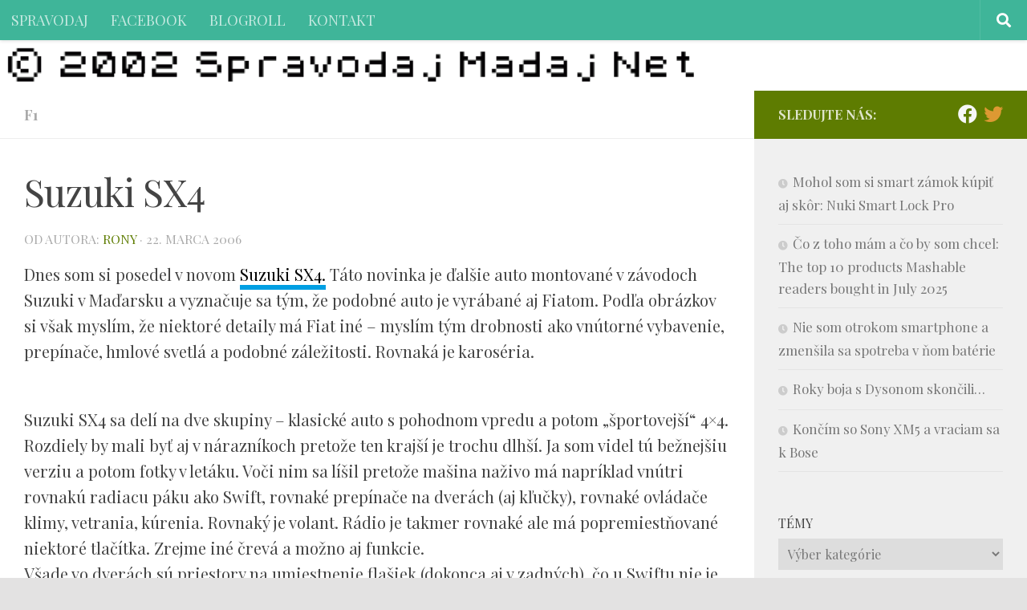

--- FILE ---
content_type: text/html; charset=UTF-8
request_url: https://spravodaj.madaj.net/view.php/2006/03-suzuki-sx4
body_size: 62525
content:
<!DOCTYPE html>
<html class="no-js" lang="sk-SK">
<head>
  <meta charset="UTF-8">
  <meta name="viewport" content="width=device-width, initial-scale=1.0">
  <link rel="profile" href="https://gmpg.org/xfn/11" />
  <link rel="pingback" href="https://spravodaj.madaj.net/xmlrpc.php">

  <title>Suzuki SX4 &#8211; spravodaj</title>
<meta name='robots' content='max-image-preview:large' />
	<style>img:is([sizes="auto" i], [sizes^="auto," i]) { contain-intrinsic-size: 3000px 1500px }</style>
	<script>document.documentElement.className = document.documentElement.className.replace("no-js","js");</script>
<link rel="alternate" type="application/rss+xml" title="RSS kanál: spravodaj &raquo;" href="https://spravodaj.madaj.net/feed" />
<link rel="alternate" type="application/rss+xml" title="RSS kanál komentárov webu spravodaj &raquo;" href="https://spravodaj.madaj.net/comments/feed" />
<link id="hu-user-gfont" href="//fonts.googleapis.com/css?family=Playfair+Display:400,400italic,700&subset=latin,latin-ext" rel="stylesheet" type="text/css"><link rel="alternate" type="application/rss+xml" title="RSS kanál komentárov webu spravodaj &raquo; ku článku Suzuki SX4" href="https://spravodaj.madaj.net/view.php/2006/03-suzuki-sx4/feed" />
<script>
window._wpemojiSettings = {"baseUrl":"https:\/\/s.w.org\/images\/core\/emoji\/16.0.1\/72x72\/","ext":".png","svgUrl":"https:\/\/s.w.org\/images\/core\/emoji\/16.0.1\/svg\/","svgExt":".svg","source":{"concatemoji":"https:\/\/spravodaj.madaj.net\/wp-includes\/js\/wp-emoji-release.min.js?ver=6.8.3"}};
/*! This file is auto-generated */
!function(s,n){var o,i,e;function c(e){try{var t={supportTests:e,timestamp:(new Date).valueOf()};sessionStorage.setItem(o,JSON.stringify(t))}catch(e){}}function p(e,t,n){e.clearRect(0,0,e.canvas.width,e.canvas.height),e.fillText(t,0,0);var t=new Uint32Array(e.getImageData(0,0,e.canvas.width,e.canvas.height).data),a=(e.clearRect(0,0,e.canvas.width,e.canvas.height),e.fillText(n,0,0),new Uint32Array(e.getImageData(0,0,e.canvas.width,e.canvas.height).data));return t.every(function(e,t){return e===a[t]})}function u(e,t){e.clearRect(0,0,e.canvas.width,e.canvas.height),e.fillText(t,0,0);for(var n=e.getImageData(16,16,1,1),a=0;a<n.data.length;a++)if(0!==n.data[a])return!1;return!0}function f(e,t,n,a){switch(t){case"flag":return n(e,"\ud83c\udff3\ufe0f\u200d\u26a7\ufe0f","\ud83c\udff3\ufe0f\u200b\u26a7\ufe0f")?!1:!n(e,"\ud83c\udde8\ud83c\uddf6","\ud83c\udde8\u200b\ud83c\uddf6")&&!n(e,"\ud83c\udff4\udb40\udc67\udb40\udc62\udb40\udc65\udb40\udc6e\udb40\udc67\udb40\udc7f","\ud83c\udff4\u200b\udb40\udc67\u200b\udb40\udc62\u200b\udb40\udc65\u200b\udb40\udc6e\u200b\udb40\udc67\u200b\udb40\udc7f");case"emoji":return!a(e,"\ud83e\udedf")}return!1}function g(e,t,n,a){var r="undefined"!=typeof WorkerGlobalScope&&self instanceof WorkerGlobalScope?new OffscreenCanvas(300,150):s.createElement("canvas"),o=r.getContext("2d",{willReadFrequently:!0}),i=(o.textBaseline="top",o.font="600 32px Arial",{});return e.forEach(function(e){i[e]=t(o,e,n,a)}),i}function t(e){var t=s.createElement("script");t.src=e,t.defer=!0,s.head.appendChild(t)}"undefined"!=typeof Promise&&(o="wpEmojiSettingsSupports",i=["flag","emoji"],n.supports={everything:!0,everythingExceptFlag:!0},e=new Promise(function(e){s.addEventListener("DOMContentLoaded",e,{once:!0})}),new Promise(function(t){var n=function(){try{var e=JSON.parse(sessionStorage.getItem(o));if("object"==typeof e&&"number"==typeof e.timestamp&&(new Date).valueOf()<e.timestamp+604800&&"object"==typeof e.supportTests)return e.supportTests}catch(e){}return null}();if(!n){if("undefined"!=typeof Worker&&"undefined"!=typeof OffscreenCanvas&&"undefined"!=typeof URL&&URL.createObjectURL&&"undefined"!=typeof Blob)try{var e="postMessage("+g.toString()+"("+[JSON.stringify(i),f.toString(),p.toString(),u.toString()].join(",")+"));",a=new Blob([e],{type:"text/javascript"}),r=new Worker(URL.createObjectURL(a),{name:"wpTestEmojiSupports"});return void(r.onmessage=function(e){c(n=e.data),r.terminate(),t(n)})}catch(e){}c(n=g(i,f,p,u))}t(n)}).then(function(e){for(var t in e)n.supports[t]=e[t],n.supports.everything=n.supports.everything&&n.supports[t],"flag"!==t&&(n.supports.everythingExceptFlag=n.supports.everythingExceptFlag&&n.supports[t]);n.supports.everythingExceptFlag=n.supports.everythingExceptFlag&&!n.supports.flag,n.DOMReady=!1,n.readyCallback=function(){n.DOMReady=!0}}).then(function(){return e}).then(function(){var e;n.supports.everything||(n.readyCallback(),(e=n.source||{}).concatemoji?t(e.concatemoji):e.wpemoji&&e.twemoji&&(t(e.twemoji),t(e.wpemoji)))}))}((window,document),window._wpemojiSettings);
</script>
<style id='wp-emoji-styles-inline-css'>

	img.wp-smiley, img.emoji {
		display: inline !important;
		border: none !important;
		box-shadow: none !important;
		height: 1em !important;
		width: 1em !important;
		margin: 0 0.07em !important;
		vertical-align: -0.1em !important;
		background: none !important;
		padding: 0 !important;
	}
</style>
<link rel='stylesheet' id='wp-block-library-css' href='https://spravodaj.madaj.net/wp-includes/css/dist/block-library/style.min.css?ver=6.8.3' media='all' />
<style id='classic-theme-styles-inline-css'>
/*! This file is auto-generated */
.wp-block-button__link{color:#fff;background-color:#32373c;border-radius:9999px;box-shadow:none;text-decoration:none;padding:calc(.667em + 2px) calc(1.333em + 2px);font-size:1.125em}.wp-block-file__button{background:#32373c;color:#fff;text-decoration:none}
</style>
<style id='global-styles-inline-css'>
:root{--wp--preset--aspect-ratio--square: 1;--wp--preset--aspect-ratio--4-3: 4/3;--wp--preset--aspect-ratio--3-4: 3/4;--wp--preset--aspect-ratio--3-2: 3/2;--wp--preset--aspect-ratio--2-3: 2/3;--wp--preset--aspect-ratio--16-9: 16/9;--wp--preset--aspect-ratio--9-16: 9/16;--wp--preset--color--black: #000000;--wp--preset--color--cyan-bluish-gray: #abb8c3;--wp--preset--color--white: #ffffff;--wp--preset--color--pale-pink: #f78da7;--wp--preset--color--vivid-red: #cf2e2e;--wp--preset--color--luminous-vivid-orange: #ff6900;--wp--preset--color--luminous-vivid-amber: #fcb900;--wp--preset--color--light-green-cyan: #7bdcb5;--wp--preset--color--vivid-green-cyan: #00d084;--wp--preset--color--pale-cyan-blue: #8ed1fc;--wp--preset--color--vivid-cyan-blue: #0693e3;--wp--preset--color--vivid-purple: #9b51e0;--wp--preset--gradient--vivid-cyan-blue-to-vivid-purple: linear-gradient(135deg,rgba(6,147,227,1) 0%,rgb(155,81,224) 100%);--wp--preset--gradient--light-green-cyan-to-vivid-green-cyan: linear-gradient(135deg,rgb(122,220,180) 0%,rgb(0,208,130) 100%);--wp--preset--gradient--luminous-vivid-amber-to-luminous-vivid-orange: linear-gradient(135deg,rgba(252,185,0,1) 0%,rgba(255,105,0,1) 100%);--wp--preset--gradient--luminous-vivid-orange-to-vivid-red: linear-gradient(135deg,rgba(255,105,0,1) 0%,rgb(207,46,46) 100%);--wp--preset--gradient--very-light-gray-to-cyan-bluish-gray: linear-gradient(135deg,rgb(238,238,238) 0%,rgb(169,184,195) 100%);--wp--preset--gradient--cool-to-warm-spectrum: linear-gradient(135deg,rgb(74,234,220) 0%,rgb(151,120,209) 20%,rgb(207,42,186) 40%,rgb(238,44,130) 60%,rgb(251,105,98) 80%,rgb(254,248,76) 100%);--wp--preset--gradient--blush-light-purple: linear-gradient(135deg,rgb(255,206,236) 0%,rgb(152,150,240) 100%);--wp--preset--gradient--blush-bordeaux: linear-gradient(135deg,rgb(254,205,165) 0%,rgb(254,45,45) 50%,rgb(107,0,62) 100%);--wp--preset--gradient--luminous-dusk: linear-gradient(135deg,rgb(255,203,112) 0%,rgb(199,81,192) 50%,rgb(65,88,208) 100%);--wp--preset--gradient--pale-ocean: linear-gradient(135deg,rgb(255,245,203) 0%,rgb(182,227,212) 50%,rgb(51,167,181) 100%);--wp--preset--gradient--electric-grass: linear-gradient(135deg,rgb(202,248,128) 0%,rgb(113,206,126) 100%);--wp--preset--gradient--midnight: linear-gradient(135deg,rgb(2,3,129) 0%,rgb(40,116,252) 100%);--wp--preset--font-size--small: 13px;--wp--preset--font-size--medium: 20px;--wp--preset--font-size--large: 36px;--wp--preset--font-size--x-large: 42px;--wp--preset--spacing--20: 0.44rem;--wp--preset--spacing--30: 0.67rem;--wp--preset--spacing--40: 1rem;--wp--preset--spacing--50: 1.5rem;--wp--preset--spacing--60: 2.25rem;--wp--preset--spacing--70: 3.38rem;--wp--preset--spacing--80: 5.06rem;--wp--preset--shadow--natural: 6px 6px 9px rgba(0, 0, 0, 0.2);--wp--preset--shadow--deep: 12px 12px 50px rgba(0, 0, 0, 0.4);--wp--preset--shadow--sharp: 6px 6px 0px rgba(0, 0, 0, 0.2);--wp--preset--shadow--outlined: 6px 6px 0px -3px rgba(255, 255, 255, 1), 6px 6px rgba(0, 0, 0, 1);--wp--preset--shadow--crisp: 6px 6px 0px rgba(0, 0, 0, 1);}:where(.is-layout-flex){gap: 0.5em;}:where(.is-layout-grid){gap: 0.5em;}body .is-layout-flex{display: flex;}.is-layout-flex{flex-wrap: wrap;align-items: center;}.is-layout-flex > :is(*, div){margin: 0;}body .is-layout-grid{display: grid;}.is-layout-grid > :is(*, div){margin: 0;}:where(.wp-block-columns.is-layout-flex){gap: 2em;}:where(.wp-block-columns.is-layout-grid){gap: 2em;}:where(.wp-block-post-template.is-layout-flex){gap: 1.25em;}:where(.wp-block-post-template.is-layout-grid){gap: 1.25em;}.has-black-color{color: var(--wp--preset--color--black) !important;}.has-cyan-bluish-gray-color{color: var(--wp--preset--color--cyan-bluish-gray) !important;}.has-white-color{color: var(--wp--preset--color--white) !important;}.has-pale-pink-color{color: var(--wp--preset--color--pale-pink) !important;}.has-vivid-red-color{color: var(--wp--preset--color--vivid-red) !important;}.has-luminous-vivid-orange-color{color: var(--wp--preset--color--luminous-vivid-orange) !important;}.has-luminous-vivid-amber-color{color: var(--wp--preset--color--luminous-vivid-amber) !important;}.has-light-green-cyan-color{color: var(--wp--preset--color--light-green-cyan) !important;}.has-vivid-green-cyan-color{color: var(--wp--preset--color--vivid-green-cyan) !important;}.has-pale-cyan-blue-color{color: var(--wp--preset--color--pale-cyan-blue) !important;}.has-vivid-cyan-blue-color{color: var(--wp--preset--color--vivid-cyan-blue) !important;}.has-vivid-purple-color{color: var(--wp--preset--color--vivid-purple) !important;}.has-black-background-color{background-color: var(--wp--preset--color--black) !important;}.has-cyan-bluish-gray-background-color{background-color: var(--wp--preset--color--cyan-bluish-gray) !important;}.has-white-background-color{background-color: var(--wp--preset--color--white) !important;}.has-pale-pink-background-color{background-color: var(--wp--preset--color--pale-pink) !important;}.has-vivid-red-background-color{background-color: var(--wp--preset--color--vivid-red) !important;}.has-luminous-vivid-orange-background-color{background-color: var(--wp--preset--color--luminous-vivid-orange) !important;}.has-luminous-vivid-amber-background-color{background-color: var(--wp--preset--color--luminous-vivid-amber) !important;}.has-light-green-cyan-background-color{background-color: var(--wp--preset--color--light-green-cyan) !important;}.has-vivid-green-cyan-background-color{background-color: var(--wp--preset--color--vivid-green-cyan) !important;}.has-pale-cyan-blue-background-color{background-color: var(--wp--preset--color--pale-cyan-blue) !important;}.has-vivid-cyan-blue-background-color{background-color: var(--wp--preset--color--vivid-cyan-blue) !important;}.has-vivid-purple-background-color{background-color: var(--wp--preset--color--vivid-purple) !important;}.has-black-border-color{border-color: var(--wp--preset--color--black) !important;}.has-cyan-bluish-gray-border-color{border-color: var(--wp--preset--color--cyan-bluish-gray) !important;}.has-white-border-color{border-color: var(--wp--preset--color--white) !important;}.has-pale-pink-border-color{border-color: var(--wp--preset--color--pale-pink) !important;}.has-vivid-red-border-color{border-color: var(--wp--preset--color--vivid-red) !important;}.has-luminous-vivid-orange-border-color{border-color: var(--wp--preset--color--luminous-vivid-orange) !important;}.has-luminous-vivid-amber-border-color{border-color: var(--wp--preset--color--luminous-vivid-amber) !important;}.has-light-green-cyan-border-color{border-color: var(--wp--preset--color--light-green-cyan) !important;}.has-vivid-green-cyan-border-color{border-color: var(--wp--preset--color--vivid-green-cyan) !important;}.has-pale-cyan-blue-border-color{border-color: var(--wp--preset--color--pale-cyan-blue) !important;}.has-vivid-cyan-blue-border-color{border-color: var(--wp--preset--color--vivid-cyan-blue) !important;}.has-vivid-purple-border-color{border-color: var(--wp--preset--color--vivid-purple) !important;}.has-vivid-cyan-blue-to-vivid-purple-gradient-background{background: var(--wp--preset--gradient--vivid-cyan-blue-to-vivid-purple) !important;}.has-light-green-cyan-to-vivid-green-cyan-gradient-background{background: var(--wp--preset--gradient--light-green-cyan-to-vivid-green-cyan) !important;}.has-luminous-vivid-amber-to-luminous-vivid-orange-gradient-background{background: var(--wp--preset--gradient--luminous-vivid-amber-to-luminous-vivid-orange) !important;}.has-luminous-vivid-orange-to-vivid-red-gradient-background{background: var(--wp--preset--gradient--luminous-vivid-orange-to-vivid-red) !important;}.has-very-light-gray-to-cyan-bluish-gray-gradient-background{background: var(--wp--preset--gradient--very-light-gray-to-cyan-bluish-gray) !important;}.has-cool-to-warm-spectrum-gradient-background{background: var(--wp--preset--gradient--cool-to-warm-spectrum) !important;}.has-blush-light-purple-gradient-background{background: var(--wp--preset--gradient--blush-light-purple) !important;}.has-blush-bordeaux-gradient-background{background: var(--wp--preset--gradient--blush-bordeaux) !important;}.has-luminous-dusk-gradient-background{background: var(--wp--preset--gradient--luminous-dusk) !important;}.has-pale-ocean-gradient-background{background: var(--wp--preset--gradient--pale-ocean) !important;}.has-electric-grass-gradient-background{background: var(--wp--preset--gradient--electric-grass) !important;}.has-midnight-gradient-background{background: var(--wp--preset--gradient--midnight) !important;}.has-small-font-size{font-size: var(--wp--preset--font-size--small) !important;}.has-medium-font-size{font-size: var(--wp--preset--font-size--medium) !important;}.has-large-font-size{font-size: var(--wp--preset--font-size--large) !important;}.has-x-large-font-size{font-size: var(--wp--preset--font-size--x-large) !important;}
:where(.wp-block-post-template.is-layout-flex){gap: 1.25em;}:where(.wp-block-post-template.is-layout-grid){gap: 1.25em;}
:where(.wp-block-columns.is-layout-flex){gap: 2em;}:where(.wp-block-columns.is-layout-grid){gap: 2em;}
:root :where(.wp-block-pullquote){font-size: 1.5em;line-height: 1.6;}
</style>
<link rel='stylesheet' id='hueman-main-style-css' href='https://spravodaj.madaj.net/wp-content/themes/hueman/assets/front/css/main.min.css?ver=3.7.27' media='all' />
<style id='hueman-main-style-inline-css'>
body { font-family:'Playfair Display', Arial, sans-serif;font-size:1.13rem }@media only screen and (min-width: 720px) {
        .nav > li { font-size:1.13rem; }
      }::selection { background-color: #5e7c01; }
::-moz-selection { background-color: #5e7c01; }a,a>span.hu-external::after,.themeform label .required,#flexslider-featured .flex-direction-nav .flex-next:hover,#flexslider-featured .flex-direction-nav .flex-prev:hover,.post-hover:hover .post-title a,.post-title a:hover,.sidebar.s1 .post-nav li a:hover i,.content .post-nav li a:hover i,.post-related a:hover,.sidebar.s1 .widget_rss ul li a,#footer .widget_rss ul li a,.sidebar.s1 .widget_calendar a,#footer .widget_calendar a,.sidebar.s1 .alx-tab .tab-item-category a,.sidebar.s1 .alx-posts .post-item-category a,.sidebar.s1 .alx-tab li:hover .tab-item-title a,.sidebar.s1 .alx-tab li:hover .tab-item-comment a,.sidebar.s1 .alx-posts li:hover .post-item-title a,#footer .alx-tab .tab-item-category a,#footer .alx-posts .post-item-category a,#footer .alx-tab li:hover .tab-item-title a,#footer .alx-tab li:hover .tab-item-comment a,#footer .alx-posts li:hover .post-item-title a,.comment-tabs li.active a,.comment-awaiting-moderation,.child-menu a:hover,.child-menu .current_page_item > a,.wp-pagenavi a{ color: #5e7c01; }input[type="submit"],.themeform button[type="submit"],.sidebar.s1 .sidebar-top,.sidebar.s1 .sidebar-toggle,#flexslider-featured .flex-control-nav li a.flex-active,.post-tags a:hover,.sidebar.s1 .widget_calendar caption,#footer .widget_calendar caption,.author-bio .bio-avatar:after,.commentlist li.bypostauthor > .comment-body:after,.commentlist li.comment-author-admin > .comment-body:after{ background-color: #5e7c01; }.post-format .format-container { border-color: #5e7c01; }.sidebar.s1 .alx-tabs-nav li.active a,#footer .alx-tabs-nav li.active a,.comment-tabs li.active a,.wp-pagenavi a:hover,.wp-pagenavi a:active,.wp-pagenavi span.current{ border-bottom-color: #5e7c01!important; }.search-expand,
              #nav-topbar.nav-container { background-color: #3fb599}@media only screen and (min-width: 720px) {
                #nav-topbar .nav ul { background-color: #3fb599; }
              }.is-scrolled #header .nav-container.desktop-sticky,
              .is-scrolled #header .search-expand { background-color: #3fb599; background-color: rgba(63,181,153,0.90) }.is-scrolled .topbar-transparent #nav-topbar.desktop-sticky .nav ul { background-color: #3fb599; background-color: rgba(63,181,153,0.95) }#header { background-color: #ffffff; }
@media only screen and (min-width: 720px) {
  #nav-header .nav ul { background-color: #ffffff; }
}
        #header #nav-mobile { background-color: #3fb599; }.is-scrolled #header #nav-mobile { background-color: #3fb599; background-color: rgba(63,181,153,0.90) }#nav-header.nav-container, #main-header-search .search-expand { background-color: #3fb599; }
@media only screen and (min-width: 720px) {
  #nav-header .nav ul { background-color: #3fb599; }
}
        img { -webkit-border-radius: 6px; border-radius: 6px; }body { background-color: #e3e2e2; }
</style>
<link rel='stylesheet' id='hueman-font-awesome-css' href='https://spravodaj.madaj.net/wp-content/themes/hueman/assets/front/css/font-awesome.min.css?ver=3.7.27' media='all' />
<script src="https://spravodaj.madaj.net/wp-includes/js/jquery/jquery.min.js?ver=3.7.1" id="jquery-core-js"></script>
<script src="https://spravodaj.madaj.net/wp-includes/js/jquery/jquery-migrate.min.js?ver=3.4.1" id="jquery-migrate-js"></script>
<link rel="https://api.w.org/" href="https://spravodaj.madaj.net/wp-json/" /><link rel="alternate" title="JSON" type="application/json" href="https://spravodaj.madaj.net/wp-json/wp/v2/posts/3102" /><link rel="EditURI" type="application/rsd+xml" title="RSD" href="https://spravodaj.madaj.net/xmlrpc.php?rsd" />
<meta name="generator" content="WordPress 6.8.3" />
<link rel="canonical" href="https://spravodaj.madaj.net/view.php/2006/03-suzuki-sx4" />
<link rel='shortlink' href='https://spravodaj.madaj.net/?p=3102' />
<link rel="alternate" title="oEmbed (JSON)" type="application/json+oembed" href="https://spravodaj.madaj.net/wp-json/oembed/1.0/embed?url=https%3A%2F%2Fspravodaj.madaj.net%2Fview.php%2F2006%2F03-suzuki-sx4" />
<link rel="alternate" title="oEmbed (XML)" type="text/xml+oembed" href="https://spravodaj.madaj.net/wp-json/oembed/1.0/embed?url=https%3A%2F%2Fspravodaj.madaj.net%2Fview.php%2F2006%2F03-suzuki-sx4&#038;format=xml" />
    <link rel="preload" as="font" type="font/woff2" href="https://spravodaj.madaj.net/wp-content/themes/hueman/assets/front/webfonts/fa-brands-400.woff2?v=5.15.2" crossorigin="anonymous"/>
    <link rel="preload" as="font" type="font/woff2" href="https://spravodaj.madaj.net/wp-content/themes/hueman/assets/front/webfonts/fa-regular-400.woff2?v=5.15.2" crossorigin="anonymous"/>
    <link rel="preload" as="font" type="font/woff2" href="https://spravodaj.madaj.net/wp-content/themes/hueman/assets/front/webfonts/fa-solid-900.woff2?v=5.15.2" crossorigin="anonymous"/>
  <!--[if lt IE 9]>
<script src="https://spravodaj.madaj.net/wp-content/themes/hueman/assets/front/js/ie/html5shiv-printshiv.min.js"></script>
<script src="https://spravodaj.madaj.net/wp-content/themes/hueman/assets/front/js/ie/selectivizr.js"></script>
<![endif]-->
<link rel="icon" href="https://spravodaj.madaj.net/wp-content/uploads/2015/08/cropped-spravodaj-logo-32x32.png" sizes="32x32" />
<link rel="icon" href="https://spravodaj.madaj.net/wp-content/uploads/2015/08/cropped-spravodaj-logo-192x192.png" sizes="192x192" />
<link rel="apple-touch-icon" href="https://spravodaj.madaj.net/wp-content/uploads/2015/08/cropped-spravodaj-logo-180x180.png" />
<meta name="msapplication-TileImage" content="https://spravodaj.madaj.net/wp-content/uploads/2015/08/cropped-spravodaj-logo-270x270.png" />
		<style id="wp-custom-css">
			.entry-inner a { text-decoration:none !important; color:#000000; 
	border-bottom: 6px solid #009fe3; }

.entry-inner a:hover {
	color:#009fe3;
	text-decoration:none;
	border-color:#e3e3e3;
	
}

figcaption { color:#eeeeee; 
	background:#000000;
	
	font-family: sans-serif; 
	font-weight:bold;
	padding:0.4em; border:1px dotted black; border-radius:6px; margin-top:-0.4em !important; }


.site-description {
    display: inline-block;
    color: black;
    float: none;
    clear: both !important;
    margin: 0;
    line-height: 1em;
    font-style: normal;
    font-size: 1.3em;
    font-weight: bold;
    background: rgba(255,255,255,0.7);
    border-radius: 4px;
    padding: 0.4em 0.8em;
	position:absolute;
	bottom:8px;
	left:20px;
}

.post-thumbnail a { max-height:148px; aheight: 300px; overflow: hidden; border-radius: 12px; border:1px solid #aaaaaa; display:block; }

@media only screen and (max-width: 719px) {
	.post-thumbnail a { height:100px }
}
@media only screen and (min-width: 479px) and(max-width: 1200px) {
	.post-thumbnail a { height:100px }
	
}

body { color:#444444; }
		</style>
		</head>

<body class="wp-singular post-template-default single single-post postid-3102 single-format-standard wp-embed-responsive wp-theme-hueman col-2cl boxed topbar-enabled header-desktop-sticky header-mobile-sticky hu-header-img-natural-height hueman-3-7-27 chrome">
<div id="wrapper">
  <a class="screen-reader-text skip-link" href="#content">Preskočiť na obsah</a>
  
  <header id="header" class="top-menu-mobile-on one-mobile-menu top_menu header-ads-desktop  topbar-transparent has-header-img">
        <nav class="nav-container group mobile-menu mobile-sticky " id="nav-mobile" data-menu-id="header-1">
  <div class="mobile-title-logo-in-header"></div>
        
                    <!-- <div class="ham__navbar-toggler collapsed" aria-expanded="false">
          <div class="ham__navbar-span-wrapper">
            <span class="ham-toggler-menu__span"></span>
          </div>
        </div> -->
        <button class="ham__navbar-toggler-two collapsed" title="Menu" aria-expanded="false">
          <span class="ham__navbar-span-wrapper">
            <span class="line line-1"></span>
            <span class="line line-2"></span>
            <span class="line line-3"></span>
          </span>
        </button>
            
      <div class="nav-text"></div>
      <div class="nav-wrap container">
                  <ul class="nav container-inner group mobile-search">
                            <li>
                  <form role="search" method="get" class="search-form" action="https://spravodaj.madaj.net/">
				<label>
					<span class="screen-reader-text">Hľadať:</span>
					<input type="search" class="search-field" placeholder="Hľadať &hellip;" value="" name="s" />
				</label>
				<input type="submit" class="search-submit" value="Nájdi" />
			</form>                </li>
                      </ul>
                <ul id="menu-hlavne-menu-spravodaj" class="nav container-inner group"><li id="menu-item-5142" class="menu-item menu-item-type-custom menu-item-object-custom menu-item-home menu-item-5142"><a href="http://spravodaj.madaj.net/">SPRAVODAJ</a></li>
<li id="menu-item-5609" class="menu-item menu-item-type-custom menu-item-object-custom menu-item-5609"><a href="http://www.facebook.com/spravodaj/">FACEBOOK</a></li>
<li id="menu-item-5735" class="menu-item menu-item-type-post_type menu-item-object-page menu-item-5735"><a href="https://spravodaj.madaj.net/blogroll">BLOGROLL</a></li>
<li id="menu-item-5143" class="menu-item menu-item-type-post_type menu-item-object-page menu-item-5143"><a href="https://spravodaj.madaj.net/about">KONTAKT</a></li>
</ul>      </div>
</nav><!--/#nav-topbar-->  
        <nav class="nav-container group desktop-menu desktop-sticky " id="nav-topbar" data-menu-id="header-2">
    <div class="nav-text"></div>
  <div class="topbar-toggle-down">
    <i class="fas fa-angle-double-down" aria-hidden="true" data-toggle="down" title="Rozbaliť ponuku"></i>
    <i class="fas fa-angle-double-up" aria-hidden="true" data-toggle="up" title="Zbaliť menu"></i>
  </div>
  <div class="nav-wrap container">
    <ul id="menu-hlavne-menu-spravodaj-1" class="nav container-inner group"><li class="menu-item menu-item-type-custom menu-item-object-custom menu-item-home menu-item-5142"><a href="http://spravodaj.madaj.net/">SPRAVODAJ</a></li>
<li class="menu-item menu-item-type-custom menu-item-object-custom menu-item-5609"><a href="http://www.facebook.com/spravodaj/">FACEBOOK</a></li>
<li class="menu-item menu-item-type-post_type menu-item-object-page menu-item-5735"><a href="https://spravodaj.madaj.net/blogroll">BLOGROLL</a></li>
<li class="menu-item menu-item-type-post_type menu-item-object-page menu-item-5143"><a href="https://spravodaj.madaj.net/about">KONTAKT</a></li>
</ul>  </div>
      <div id="topbar-header-search" class="container">
      <div class="container-inner">
        <button class="toggle-search"><i class="fas fa-search"></i></button>
        <div class="search-expand">
          <div class="search-expand-inner"><form role="search" method="get" class="search-form" action="https://spravodaj.madaj.net/">
				<label>
					<span class="screen-reader-text">Hľadať:</span>
					<input type="search" class="search-field" placeholder="Hľadať &hellip;" value="" name="s" />
				</label>
				<input type="submit" class="search-submit" value="Nájdi" />
			</form></div>
        </div>
      </div><!--/.container-inner-->
    </div><!--/.container-->
  
</nav><!--/#nav-topbar-->  
  <div class="container group">
        <div class="container-inner">

                <div id="header-image-wrap">
              <div class="group hu-pad central-header-zone">
                                        <div class="logo-tagline-group">
                                                                          </div>
                                                  </div>

              <a href="https://spravodaj.madaj.net/" rel="home"><img src="https://spravodaj.madaj.net/wp-content/uploads/2021/10/cropped-spravodaj-sinclair-research-ltd-1.png" width="900" height="44" alt="" class="new-site-image" srcset="https://spravodaj.madaj.net/wp-content/uploads/2021/10/cropped-spravodaj-sinclair-research-ltd-1.png 900w, https://spravodaj.madaj.net/wp-content/uploads/2021/10/cropped-spravodaj-sinclair-research-ltd-1-640x31.png 640w, https://spravodaj.madaj.net/wp-content/uploads/2021/10/cropped-spravodaj-sinclair-research-ltd-1-768x38.png 768w" sizes="(max-width: 900px) 100vw, 900px" decoding="async" /></a>          </div>
      
      
    </div><!--/.container-inner-->
      </div><!--/.container-->

</header><!--/#header-->
  
  <div class="container" id="page">
    <div class="container-inner">
            <div class="main">
        <div class="main-inner group">
          
              <main class="content" id="content">
              <div class="page-title hu-pad group">
          	    		<ul class="meta-single group">
    			<li class="category"><a href="https://spravodaj.madaj.net/view.php/category/f1" rel="category tag">F1</a></li>
    			    		</ul>
            
    </div><!--/.page-title-->
          <div class="hu-pad group">
              <article class="post-3102 post type-post status-publish format-standard hentry category-f1">
    <div class="post-inner group">

      <h1 class="post-title entry-title">Suzuki SX4</h1>
  <p class="post-byline">
       od autora:      <span class="vcard author">
       <span class="fn"><a href="https://spravodaj.madaj.net/view.php/author/rony" title="Autor článku rony" rel="author">rony</a></span>
     </span>
     &middot;
                                            <time class="published" datetime="2006-03-22T07:00:00+01:00">22. marca 2006</time>
                      </p>

                                
      <div class="clear"></div>

      <div class="entry themeform">
        <div class="entry-inner">
          <p>Dnes som si posedel v novom <a href="http://www.suzuki.sk/">Suzuki SX4.</a> Táto novinka je ďalšie auto montované v závodoch Suzuki v Maďarsku a vyznačuje sa tým, že podobné auto je vyrábané aj Fiatom. Podľa obrázkov si však myslím, že niektoré detaily má Fiat iné &#8211; myslím tým drobnosti ako vnútorné vybavenie, prepínače, hmlové svetlá a podobné záležitosti. Rovnaká je karoséria.</p>
<p><span id="more-3102"></span><br />
Suzuki SX4 sa delí na dve skupiny &#8211; klasické auto s pohodnom vpredu a potom &#8222;športovejší&#8220; 4×4. Rozdiely by mali byť aj v nárazníkoch pretože ten krajší je trochu dlhší. Ja som videl tú bežnejšiu verziu a potom fotky v letáku. Voči nim sa líšil pretože mašina naživo má napríklad vnútri rovnakú radiacu páku ako Swift, rovnaké prepínače na dverách (aj kľučky), rovnaké ovládače klimy, vetrania, kúrenia. Rovnaký je volant. Rádio je takmer rovnaké ale má popremiestňované niektoré tlačítka. Zrejme iné črevá a možno aj funkcie.<br />
Všade vo dverách sú priestory na umiestnenie flašiek (dokonca aj v zadných), čo u Swiftu nie je &#8211; Swift má také &#8222;vrecká&#8220; kam sa &#8222;akurát&#8220; nezmestí pollitrová Kofola :-) a inak samozrejme postačujú (konštatujem rozdiel).<br />
Motor je 1.5 v  minime. Kolesá 15&#8243; a 16&#8243;. Hlavne 16&#8243; mu urobia úplne iný dojem. Kufor je 270tka a podľa môjho dojmu veľkorysý a pritom neobmedzuje sedenie vzadu. Dojem zvnútra je podobný *ako vo Swifte.*<br />
Najviac príťažlivá je na SX4 asi cena a k tomu aj výbava, ktorú v nej dostanete.<br />
Môj dojem je asi takýto: mal by som pri výbere medzi Swiftom a SX4 ťažkú hlavu ale vybral by som si znovu Swift :-) pokiaľ by som si nestihol došetriť na ten Bentley :-)</p>
          <nav class="pagination group">
                      </nav><!--/.pagination-->
        </div>

        
        <div class="clear"></div>
      </div><!--/.entry-->

    </div><!--/.post-inner-->
  </article><!--/.post-->

<div class="clear"></div>





<h4 class="heading">
	<i class="far fa-hand-point-right"></i>Môže sa Vám ešte páčiť...</h4>

<ul class="related-posts group">
  		<li class="related post-hover">
		<article class="post-6486 post type-post status-publish format-standard has-post-thumbnail hentry category-bulvar category-f1">

			<div class="post-thumbnail">
				<a href="https://spravodaj.madaj.net/view.php/2012/01-skutocne-vianocny-top-gear-z-indie-stve-ludi" class="hu-rel-post-thumb">
																								</a>
							</div><!--/.post-thumbnail-->

			<div class="related-inner">

				<h4 class="post-title entry-title">
					<a href="https://spravodaj.madaj.net/view.php/2012/01-skutocne-vianocny-top-gear-z-indie-stve-ludi" rel="bookmark">Skutočne vianočný Top Gear z Indie štve ľudí?</a>
				</h4><!--/.post-title-->

				<div class="post-meta group">
					<p class="post-date">
  <time class="published updated" datetime="2012-01-18 10:00:50">18. januára 2012</time>
</p>

  <p class="post-byline" style="display:none">&nbsp;od autora:     <span class="vcard author">
      <span class="fn"><a href="https://spravodaj.madaj.net/view.php/author/rony" title="Autor článku rony" rel="author">rony</a></span>
    </span> &middot; Published <span class="published">18. januára 2012</span>
     &middot; Last modified <span class="updated">14. januára 2012</span>  </p>
				</div><!--/.post-meta-->

			</div><!--/.related-inner-->

		</article>
	</li><!--/.related-->
		<li class="related post-hover">
		<article class="post-3404 post type-post status-publish format-standard hentry category-f1">

			<div class="post-thumbnail">
				<a href="https://spravodaj.madaj.net/view.php/2006/10-som-po-prvej-zarucnej-prehliadke-auta" class="hu-rel-post-thumb">
					        <svg class="hu-svg-placeholder thumb-medium-empty" id="697b4f5a8515a" viewBox="0 0 1792 1792" xmlns="http://www.w3.org/2000/svg"><path d="M928 832q0-14-9-23t-23-9q-66 0-113 47t-47 113q0 14 9 23t23 9 23-9 9-23q0-40 28-68t68-28q14 0 23-9t9-23zm224 130q0 106-75 181t-181 75-181-75-75-181 75-181 181-75 181 75 75 181zm-1024 574h1536v-128h-1536v128zm1152-574q0-159-112.5-271.5t-271.5-112.5-271.5 112.5-112.5 271.5 112.5 271.5 271.5 112.5 271.5-112.5 112.5-271.5zm-1024-642h384v-128h-384v128zm-128 192h1536v-256h-828l-64 128h-644v128zm1664-256v1280q0 53-37.5 90.5t-90.5 37.5h-1536q-53 0-90.5-37.5t-37.5-90.5v-1280q0-53 37.5-90.5t90.5-37.5h1536q53 0 90.5 37.5t37.5 90.5z"/></svg>
         <img class="hu-img-placeholder" src="https://spravodaj.madaj.net/wp-content/themes/hueman/assets/front/img/thumb-medium-empty.png" alt="Som po prvej záručnej prehliadke auta" data-hu-post-id="697b4f5a8515a" />																			</a>
							</div><!--/.post-thumbnail-->

			<div class="related-inner">

				<h4 class="post-title entry-title">
					<a href="https://spravodaj.madaj.net/view.php/2006/10-som-po-prvej-zarucnej-prehliadke-auta" rel="bookmark">Som po prvej záručnej prehliadke auta</a>
				</h4><!--/.post-title-->

				<div class="post-meta group">
					<p class="post-date">
  <time class="published updated" datetime="2006-10-10 12:01:21">10. októbra 2006</time>
</p>

  <p class="post-byline" style="display:none">&nbsp;od autora:     <span class="vcard author">
      <span class="fn"><a href="https://spravodaj.madaj.net/view.php/author/rony" title="Autor článku rony" rel="author">rony</a></span>
    </span> &middot; Published <span class="published">10. októbra 2006</span>
      </p>
				</div><!--/.post-meta-->

			</div><!--/.related-inner-->

		</article>
	</li><!--/.related-->
		<li class="related post-hover">
		<article class="post-3748 post type-post status-publish format-standard hentry category-f1 category-jokes">

			<div class="post-thumbnail">
				<a href="https://spravodaj.madaj.net/view.php/2007/10-motorkarom-alebo-automobilistom" class="hu-rel-post-thumb">
					        <svg class="hu-svg-placeholder thumb-medium-empty" id="697b4f5a855d0" viewBox="0 0 1792 1792" xmlns="http://www.w3.org/2000/svg"><path d="M928 832q0-14-9-23t-23-9q-66 0-113 47t-47 113q0 14 9 23t23 9 23-9 9-23q0-40 28-68t68-28q14 0 23-9t9-23zm224 130q0 106-75 181t-181 75-181-75-75-181 75-181 181-75 181 75 75 181zm-1024 574h1536v-128h-1536v128zm1152-574q0-159-112.5-271.5t-271.5-112.5-271.5 112.5-112.5 271.5 112.5 271.5 271.5 112.5 271.5-112.5 112.5-271.5zm-1024-642h384v-128h-384v128zm-128 192h1536v-256h-828l-64 128h-644v128zm1664-256v1280q0 53-37.5 90.5t-90.5 37.5h-1536q-53 0-90.5-37.5t-37.5-90.5v-1280q0-53 37.5-90.5t90.5-37.5h1536q53 0 90.5 37.5t37.5 90.5z"/></svg>
         <img class="hu-img-placeholder" src="https://spravodaj.madaj.net/wp-content/themes/hueman/assets/front/img/thumb-medium-empty.png" alt="Motorkárom alebo automobilistom?" data-hu-post-id="697b4f5a855d0" />																			</a>
							</div><!--/.post-thumbnail-->

			<div class="related-inner">

				<h4 class="post-title entry-title">
					<a href="https://spravodaj.madaj.net/view.php/2007/10-motorkarom-alebo-automobilistom" rel="bookmark">Motorkárom alebo automobilistom?</a>
				</h4><!--/.post-title-->

				<div class="post-meta group">
					<p class="post-date">
  <time class="published updated" datetime="2007-10-22 14:15:24">22. októbra 2007</time>
</p>

  <p class="post-byline" style="display:none">&nbsp;od autora:     <span class="vcard author">
      <span class="fn"><a href="https://spravodaj.madaj.net/view.php/author/rony" title="Autor článku rony" rel="author">rony</a></span>
    </span> &middot; Published <span class="published">22. októbra 2007</span>
      </p>
				</div><!--/.post-meta-->

			</div><!--/.related-inner-->

		</article>
	</li><!--/.related-->
		  
</ul><!--/.post-related-->



<section id="comments" class="themeform">

	
		<h3 class="heading">7 komentárov</h3>

		<ul class="comment-tabs group">
			<li class="active"><a href="#commentlist-container"><i class="far fa-comments"></i>Komentáre<span>7</span></a></li>
			<li><a href="#pinglist-container"><i class="fas fa-share"></i>Téma Hueman vyžaduje nasledujúce pluginy:<span>0</span></a></li>
		</ul>

				<div id="commentlist-container" class="comment-tab">

			<ol class="commentlist">
						<li class="comment even thread-even depth-1" id="comment-5376">
				<div id="div-comment-5376" class="comment-body">
				<div class="comment-author vcard">
			<img alt='' src='https://secure.gravatar.com/avatar/025377e66966a40aed231db90a957c0a190acdcac78280de905e663a6314801a?s=48&#038;d=mm&#038;r=g' srcset='https://secure.gravatar.com/avatar/025377e66966a40aed231db90a957c0a190acdcac78280de905e663a6314801a?s=96&#038;d=mm&#038;r=g 2x' class='avatar avatar-48 photo' height='48' width='48' loading='lazy' decoding='async'/>			<cite class="fn"><a href="http://spravodaj.madaj.net/" class="url" rel="ugc">bomo</a></cite> <span class="says">píše:</span>		</div>
		
		<div class="comment-meta commentmetadata">
			<a href="https://spravodaj.madaj.net/view.php/2006/03-suzuki-sx4#comment-5376">22. marca 2006 o 17.23</a>		</div>

		<p>SX 4 je takmer na milimeter to isté ako Fiat Sedici (sedici znamená po tal. 16, teda 4&#215;4 :), akurát si automobilky rozdelili trhy. Takže u nás toto auto predáva Suzuki.<br />
Brutálnou výhodou tohto auta je, že to manuálne zapínanie pohonu 4&#215;4 &#8211; čo je veľká výhoda v porovnaní s ostatnými SUV, ktoré zapínajú zadný náhon až keď to elektronika vyhodnotí (čo je napríklad v prípade zapadnutia do snehového záveja neskoro).</p>

		
				</div>
				</li><!-- #comment-## -->
		<li class="comment odd alt thread-odd thread-alt depth-1" id="comment-5377">
				<div id="div-comment-5377" class="comment-body">
				<div class="comment-author vcard">
			<img alt='' src='https://secure.gravatar.com/avatar/025377e66966a40aed231db90a957c0a190acdcac78280de905e663a6314801a?s=48&#038;d=mm&#038;r=g' srcset='https://secure.gravatar.com/avatar/025377e66966a40aed231db90a957c0a190acdcac78280de905e663a6314801a?s=96&#038;d=mm&#038;r=g 2x' class='avatar avatar-48 photo' height='48' width='48' loading='lazy' decoding='async'/>			<cite class="fn"><a href="http://spravodaj.madaj.net/" class="url" rel="ugc">buko</a></cite> <span class="says">píše:</span>		</div>
		
		<div class="comment-meta commentmetadata">
			<a href="https://spravodaj.madaj.net/view.php/2006/03-suzuki-sx4#comment-5377">22. marca 2006 o 18.03</a>		</div>

		<p>je to velmo fajn auto&#8230;, asi si ho kupim hehe :) nechapem ako si mozes z tychto dvoch Suzuki vybrat to mensie..</p>

		
				</div>
				</li><!-- #comment-## -->
		<li class="comment even thread-even depth-1" id="comment-5378">
				<div id="div-comment-5378" class="comment-body">
				<div class="comment-author vcard">
			<img alt='' src='https://secure.gravatar.com/avatar/025377e66966a40aed231db90a957c0a190acdcac78280de905e663a6314801a?s=48&#038;d=mm&#038;r=g' srcset='https://secure.gravatar.com/avatar/025377e66966a40aed231db90a957c0a190acdcac78280de905e663a6314801a?s=96&#038;d=mm&#038;r=g 2x' class='avatar avatar-48 photo' height='48' width='48' loading='lazy' decoding='async'/>			<cite class="fn"><a href="http://spravodaj.madaj.net/" class="url" rel="ugc">rony</a></cite> <span class="says">píše:</span>		</div>
		
		<div class="comment-meta commentmetadata">
			<a href="https://spravodaj.madaj.net/view.php/2006/03-suzuki-sx4#comment-5378">22. marca 2006 o 18.10</a>		</div>

		<p>[2] SX4 je novinka clovece. trochu sudnosti :-)<br />
mimochodom: mas na vyber XXL tricko a L tricko pricom postavu mas S.<br />
Ktore si kupis?</p>

		
				</div>
				</li><!-- #comment-## -->
		<li class="comment odd alt thread-odd thread-alt depth-1" id="comment-5379">
				<div id="div-comment-5379" class="comment-body">
				<div class="comment-author vcard">
			<img alt='' src='https://secure.gravatar.com/avatar/025377e66966a40aed231db90a957c0a190acdcac78280de905e663a6314801a?s=48&#038;d=mm&#038;r=g' srcset='https://secure.gravatar.com/avatar/025377e66966a40aed231db90a957c0a190acdcac78280de905e663a6314801a?s=96&#038;d=mm&#038;r=g 2x' class='avatar avatar-48 photo' height='48' width='48' loading='lazy' decoding='async'/>			<cite class="fn"><a href="http://spravodaj.madaj.net/" class="url" rel="ugc">buko</a></cite> <span class="says">píše:</span>		</div>
		
		<div class="comment-meta commentmetadata">
			<a href="https://spravodaj.madaj.net/view.php/2006/03-suzuki-sx4#comment-5379">22. marca 2006 o 19.01</a>		</div>

		<p>to nie je dobre prirovnanie. V pizzerii za tu istu cenu ponuknu pizzu L a XXL. vyberiem si samozrejme XXL a co nezjem dam si zabalit.<br />
Ale samozrejme akceptujem ze ako v sexe, tak aj v autach kazdy ma ine chute. Niekto napriklad preferuje male auta, lebo su sikovne a do 60kmh akceleruju ako dive.<br />
Napriklad vcera ma takto z krizovatky obehol jeden trabant. cumel som jak puk.</p>

		
				</div>
				</li><!-- #comment-## -->
		<li class="comment even thread-even depth-1" id="comment-5380">
				<div id="div-comment-5380" class="comment-body">
				<div class="comment-author vcard">
			<img alt='' src='https://secure.gravatar.com/avatar/025377e66966a40aed231db90a957c0a190acdcac78280de905e663a6314801a?s=48&#038;d=mm&#038;r=g' srcset='https://secure.gravatar.com/avatar/025377e66966a40aed231db90a957c0a190acdcac78280de905e663a6314801a?s=96&#038;d=mm&#038;r=g 2x' class='avatar avatar-48 photo' height='48' width='48' loading='lazy' decoding='async'/>			<cite class="fn"><a href="http://spravodaj.madaj.net/" class="url" rel="ugc">rony</a></cite> <span class="says">píše:</span>		</div>
		
		<div class="comment-meta commentmetadata">
			<a href="https://spravodaj.madaj.net/view.php/2006/03-suzuki-sx4#comment-5380">22. marca 2006 o 20.39</a>		</div>

		<p>[4] to je divne ale ja aj v 140 obieham oktavky :)</p>

		
				</div>
				</li><!-- #comment-## -->
		<li class="comment odd alt thread-odd thread-alt depth-1" id="comment-5381">
				<div id="div-comment-5381" class="comment-body">
				<div class="comment-author vcard">
			<img alt='' src='https://secure.gravatar.com/avatar/025377e66966a40aed231db90a957c0a190acdcac78280de905e663a6314801a?s=48&#038;d=mm&#038;r=g' srcset='https://secure.gravatar.com/avatar/025377e66966a40aed231db90a957c0a190acdcac78280de905e663a6314801a?s=96&#038;d=mm&#038;r=g 2x' class='avatar avatar-48 photo' height='48' width='48' loading='lazy' decoding='async'/>			<cite class="fn"><a href="http://spravodaj.madaj.net/" class="url" rel="ugc">emmacore</a></cite> <span class="says">píše:</span>		</div>
		
		<div class="comment-meta commentmetadata">
			<a href="https://spravodaj.madaj.net/view.php/2006/03-suzuki-sx4#comment-5381">23. marca 2006 o 12.23</a>		</div>

		<p>[5] ;-) To znie, ako keby si mal aspon 200 k.</p>

		
				</div>
				</li><!-- #comment-## -->
		<li class="comment even thread-even depth-1" id="comment-5382">
				<div id="div-comment-5382" class="comment-body">
				<div class="comment-author vcard">
			<img alt='' src='https://secure.gravatar.com/avatar/025377e66966a40aed231db90a957c0a190acdcac78280de905e663a6314801a?s=48&#038;d=mm&#038;r=g' srcset='https://secure.gravatar.com/avatar/025377e66966a40aed231db90a957c0a190acdcac78280de905e663a6314801a?s=96&#038;d=mm&#038;r=g 2x' class='avatar avatar-48 photo' height='48' width='48' loading='lazy' decoding='async'/>			<cite class="fn"><a href="http://spravodaj.madaj.net/" class="url" rel="ugc">rony</a></cite> <span class="says">píše:</span>		</div>
		
		<div class="comment-meta commentmetadata">
			<a href="https://spravodaj.madaj.net/view.php/2006/03-suzuki-sx4#comment-5382">23. marca 2006 o 12.30</a>		</div>

		<p>[6] to znie, ako keby som si vyberal lahke obete :)<br />
napr. passaty s takym vieckom vpredu :))</p>

		
				</div>
				</li><!-- #comment-## -->
			</ol><!--/.commentlist-->

			
		</div>
		
		
	
	
</section><!--/#comments-->          </div><!--/.hu-pad-->
            </main><!--/.content-->
          

	<div class="sidebar s1 collapsed" data-position="right" data-layout="col-2cl" data-sb-id="s1">

		<button class="sidebar-toggle" title="Rozbaliť bočný panel"><i class="fas sidebar-toggle-arrows"></i></button>

		<div class="sidebar-content">

			           			<div class="sidebar-top group">
                        <p>Sledujte nás:</p>                    <ul class="social-links"><li><a rel="nofollow noopener noreferrer" class="social-tooltip"  title="Facebook" aria-label="Facebook" href="https://www.facebook.com/spravodaj/" target="_blank"  style="color:#f6f7f7"><i class="fab fa-facebook"></i></a></li><li><a rel="nofollow noopener noreferrer" class="social-tooltip"  title="Follow us on Twitter" aria-label="Follow us on Twitter" href="https://twitter.com/spravodaj" target="_blank"  style="color:#dd9933"><i class="fab fa-twitter"></i></a></li></ul>  			</div>
			
			
			
			<div id="block-3" class="widget widget_block widget_recent_entries"><ul class="wp-block-latest-posts__list wp-block-latest-posts"><li><a class="wp-block-latest-posts__post-title" href="https://spravodaj.madaj.net/view.php/2025/08-mohol-som-si-smart-zamok-kupit-aj-skor-nuki-smart-lock-pro">Mohol som si smart zámok kúpiť aj skôr: Nuki Smart Lock Pro</a></li>
<li><a class="wp-block-latest-posts__post-title" href="https://spravodaj.madaj.net/view.php/2025/08-co-z-toho-mam-a-co-by-som-chcel-the-top-10-products-mashable-readers-bought-in-july-2025">Čo z toho mám a čo by som chcel: The top 10 products Mashable readers bought in July 2025</a></li>
<li><a class="wp-block-latest-posts__post-title" href="https://spravodaj.madaj.net/view.php/2025/06-nie-som-otrokom-smartphone-a-zmensila-sa-spotreba-v-nom-baterie">Nie som otrokom smartphone a zmenšila sa spotreba v ňom batérie</a></li>
<li><a class="wp-block-latest-posts__post-title" href="https://spravodaj.madaj.net/view.php/2024/11-roky-boja-s-dysonom-skomcili">Roky boja s Dysonom skončili…</a></li>
<li><a class="wp-block-latest-posts__post-title" href="https://spravodaj.madaj.net/view.php/2024/03-koncim-so-sony-xm5-a-vraciam-sa-k-bose">Končím so Sony XM5 a vraciam sa k Bose</a></li>
</ul></div><div id="categories-9" class="widget widget_categories"><h3 class="widget-title">Témy</h3><form action="https://spravodaj.madaj.net" method="get"><label class="screen-reader-text" for="cat">Témy</label><select  name='cat' id='cat' class='postform'>
	<option value='-1'>Výber kategórie</option>
	<option class="level-0" value="18">APPLE&nbsp;&nbsp;(296)</option>
	<option class="level-0" value="3">BULVAR&nbsp;&nbsp;(971)</option>
	<option class="level-0" value="10">E-MAIL&nbsp;&nbsp;(205)</option>
	<option class="level-0" value="7">F1&nbsp;&nbsp;(137)</option>
	<option class="level-0" value="14">IPHONE&nbsp;&nbsp;(206)</option>
	<option class="level-0" value="11">JOKES&nbsp;&nbsp;(283)</option>
	<option class="level-0" value="12">MOTOROLA&nbsp;&nbsp;(163)</option>
	<option class="level-0" value="8">NOTES&nbsp;&nbsp;(110)</option>
	<option class="level-0" value="6">PDA&nbsp;&nbsp;(583)</option>
	<option class="level-0" value="13">POLITIKA&nbsp;&nbsp;(65)</option>
	<option class="level-0" value="4">SPAM&nbsp;&nbsp;(134)</option>
	<option class="level-0" value="9">TECHIT&nbsp;&nbsp;(1&nbsp;113)</option>
	<option class="level-0" value="17">TO TIE INTERNETY&nbsp;&nbsp;(1)</option>
	<option class="level-0" value="1">Uncategorized&nbsp;&nbsp;(13)</option>
	<option class="level-0" value="5">WEB&nbsp;&nbsp;(1&nbsp;585)</option>
</select>
</form><script>
(function() {
	var dropdown = document.getElementById( "cat" );
	function onCatChange() {
		if ( dropdown.options[ dropdown.selectedIndex ].value > 0 ) {
			dropdown.parentNode.submit();
		}
	}
	dropdown.onchange = onCatChange;
})();
</script>
</div><div id="tag_cloud-4" class="widget widget_tag_cloud"><h3 class="widget-title">TAGY</h3><div class="tagcloud"><a href="https://spravodaj.madaj.net/view.php/tag/acer" class="tag-cloud-link tag-link-38 tag-link-position-1" style="font-size: 9.491124260355pt;" aria-label="acer (2 položky)">acer</a>
<a href="https://spravodaj.madaj.net/view.php/tag/android" class="tag-cloud-link tag-link-41 tag-link-position-2" style="font-size: 15.289940828402pt;" aria-label="android (14 položiek)">android</a>
<a href="https://spravodaj.madaj.net/view.php/tag/apple" class="tag-cloud-link tag-link-55 tag-link-position-3" style="font-size: 10.485207100592pt;" aria-label="apple (3 položky)">apple</a>
<a href="https://spravodaj.madaj.net/view.php/tag/apps" class="tag-cloud-link tag-link-79 tag-link-position-4" style="font-size: 9.491124260355pt;" aria-label="apps (2 položky)">apps</a>
<a href="https://spravodaj.madaj.net/view.php/tag/dell" class="tag-cloud-link tag-link-56 tag-link-position-5" style="font-size: 9.491124260355pt;" aria-label="dell (2 položky)">dell</a>
<a href="https://spravodaj.madaj.net/view.php/tag/desk" class="tag-cloud-link tag-link-61 tag-link-position-6" style="font-size: 8pt;" aria-label="desk (1 položka)">desk</a>
<a href="https://spravodaj.madaj.net/view.php/tag/ebook" class="tag-cloud-link tag-link-31 tag-link-position-7" style="font-size: 11.313609467456pt;" aria-label="ebook (4 položky)">ebook</a>
<a href="https://spravodaj.madaj.net/view.php/tag/fotoaparat" class="tag-cloud-link tag-link-34 tag-link-position-8" style="font-size: 11.976331360947pt;" aria-label="fotoaparát (5 položiek)">fotoaparát</a>
<a href="https://spravodaj.madaj.net/view.php/tag/glosa" class="tag-cloud-link tag-link-43 tag-link-position-9" style="font-size: 10.485207100592pt;" aria-label="glosa (3 položky)">glosa</a>
<a href="https://spravodaj.madaj.net/view.php/tag/historia" class="tag-cloud-link tag-link-27 tag-link-position-10" style="font-size: 19.183431952663pt;" aria-label="história (44 položiek)">história</a>
<a href="https://spravodaj.madaj.net/view.php/tag/ikea" class="tag-cloud-link tag-link-59 tag-link-position-11" style="font-size: 8pt;" aria-label="ikea (1 položka)">ikea</a>
<a href="https://spravodaj.madaj.net/view.php/tag/ipad" class="tag-cloud-link tag-link-51 tag-link-position-12" style="font-size: 10.485207100592pt;" aria-label="ipad (3 položky)">ipad</a>
<a href="https://spravodaj.madaj.net/view.php/tag/iphone" class="tag-cloud-link tag-link-71 tag-link-position-13" style="font-size: 9.491124260355pt;" aria-label="iphone (2 položky)">iphone</a>
<a href="https://spravodaj.madaj.net/view.php/tag/iphone13pro" class="tag-cloud-link tag-link-70 tag-link-position-14" style="font-size: 9.491124260355pt;" aria-label="iPhone13Pro (2 položky)">iPhone13Pro</a>
<a href="https://spravodaj.madaj.net/view.php/tag/irobot" class="tag-cloud-link tag-link-62 tag-link-position-15" style="font-size: 8pt;" aria-label="irobot (1 položka)">irobot</a>
<a href="https://spravodaj.madaj.net/view.php/tag/itunes" class="tag-cloud-link tag-link-44 tag-link-position-16" style="font-size: 8pt;" aria-label="iTunes (1 položka)">iTunes</a>
<a href="https://spravodaj.madaj.net/view.php/tag/keyboard" class="tag-cloud-link tag-link-57 tag-link-position-17" style="font-size: 10.485207100592pt;" aria-label="keyboard (3 položky)">keyboard</a>
<a href="https://spravodaj.madaj.net/view.php/tag/klavesnica" class="tag-cloud-link tag-link-32 tag-link-position-18" style="font-size: 11.976331360947pt;" aria-label="klávesnica (5 položiek)">klávesnica</a>
<a href="https://spravodaj.madaj.net/view.php/tag/kutil" class="tag-cloud-link tag-link-60 tag-link-position-19" style="font-size: 8pt;" aria-label="kutil (1 položka)">kutil</a>
<a href="https://spravodaj.madaj.net/view.php/tag/laptop" class="tag-cloud-link tag-link-36 tag-link-position-20" style="font-size: 13.384615384615pt;" aria-label="laptop (8 položiek)">laptop</a>
<a href="https://spravodaj.madaj.net/view.php/tag/logitech" class="tag-cloud-link tag-link-42 tag-link-position-21" style="font-size: 14.710059171598pt;" aria-label="logitech (12 položiek)">logitech</a>
<a href="https://spravodaj.madaj.net/view.php/tag/mac-mini" class="tag-cloud-link tag-link-54 tag-link-position-22" style="font-size: 8pt;" aria-label="mac mini (1 položka)">mac mini</a>
<a href="https://spravodaj.madaj.net/view.php/tag/mobil" class="tag-cloud-link tag-link-28 tag-link-position-23" style="font-size: 17.609467455621pt;" aria-label="mobil (28 položiek)">mobil</a>
<a href="https://spravodaj.madaj.net/view.php/tag/monitor" class="tag-cloud-link tag-link-22 tag-link-position-24" style="font-size: 12.970414201183pt;" aria-label="monitor (7 položiek)">monitor</a>
<a href="https://spravodaj.madaj.net/view.php/tag/mopovac" class="tag-cloud-link tag-link-65 tag-link-position-25" style="font-size: 8pt;" aria-label="mopovač (1 položka)">mopovač</a>
<a href="https://spravodaj.madaj.net/view.php/tag/motorola-2" class="tag-cloud-link tag-link-29 tag-link-position-26" style="font-size: 9.491124260355pt;" aria-label="motorola (2 položky)">motorola</a>
<a href="https://spravodaj.madaj.net/view.php/tag/mouse" class="tag-cloud-link tag-link-58 tag-link-position-27" style="font-size: 8pt;" aria-label="mouse (1 položka)">mouse</a>
<a href="https://spravodaj.madaj.net/view.php/tag/movie" class="tag-cloud-link tag-link-85 tag-link-position-28" style="font-size: 10.485207100592pt;" aria-label="Movie (3 položky)">Movie</a>
<a href="https://spravodaj.madaj.net/view.php/tag/mys" class="tag-cloud-link tag-link-50 tag-link-position-29" style="font-size: 8pt;" aria-label="myš (1 položka)">myš</a>
<a href="https://spravodaj.madaj.net/view.php/tag/nas" class="tag-cloud-link tag-link-30 tag-link-position-30" style="font-size: 10.485207100592pt;" aria-label="NAS (3 položky)">NAS</a>
<a href="https://spravodaj.madaj.net/view.php/tag/nuki" class="tag-cloud-link tag-link-108 tag-link-position-31" style="font-size: 8pt;" aria-label="nuki (1 položka)">nuki</a>
<a href="https://spravodaj.madaj.net/view.php/tag/navod" class="tag-cloud-link tag-link-35 tag-link-position-32" style="font-size: 11.976331360947pt;" aria-label="návod (5 položiek)">návod</a>
<a href="https://spravodaj.madaj.net/view.php/tag/panasonic" class="tag-cloud-link tag-link-33 tag-link-position-33" style="font-size: 11.313609467456pt;" aria-label="panasonic (4 položky)">panasonic</a>
<a href="https://spravodaj.madaj.net/view.php/tag/podcast" class="tag-cloud-link tag-link-37 tag-link-position-34" style="font-size: 22pt;" aria-label="podcast (96 položiek)">podcast</a>
<a href="https://spravodaj.madaj.net/view.php/tag/recenzia" class="tag-cloud-link tag-link-23 tag-link-position-35" style="font-size: 21.08875739645pt;" aria-label="recenzia (74 položiek)">recenzia</a>
<a href="https://spravodaj.madaj.net/view.php/tag/samsung" class="tag-cloud-link tag-link-21 tag-link-position-36" style="font-size: 18.437869822485pt;" aria-label="samsung (35 položiek)">samsung</a>
<a href="https://spravodaj.madaj.net/view.php/tag/sharepoint" class="tag-cloud-link tag-link-49 tag-link-position-37" style="font-size: 8pt;" aria-label="Sharepoint (1 položka)">Sharepoint</a>
<a href="https://spravodaj.madaj.net/view.php/tag/smart" class="tag-cloud-link tag-link-86 tag-link-position-38" style="font-size: 9.491124260355pt;" aria-label="smart (2 položky)">smart</a>
<a href="https://spravodaj.madaj.net/view.php/tag/sony" class="tag-cloud-link tag-link-52 tag-link-position-39" style="font-size: 8pt;" aria-label="sony (1 položka)">sony</a>
<a href="https://spravodaj.madaj.net/view.php/tag/tablet" class="tag-cloud-link tag-link-24 tag-link-position-40" style="font-size: 14.130177514793pt;" aria-label="tablet (10 položiek)">tablet</a>
<a href="https://spravodaj.madaj.net/view.php/tag/top" class="tag-cloud-link tag-link-25 tag-link-position-41" style="font-size: 20.343195266272pt;" aria-label="top (61 položiek)">top</a>
<a href="https://spravodaj.madaj.net/view.php/tag/ultrabook" class="tag-cloud-link tag-link-39 tag-link-position-42" style="font-size: 13.798816568047pt;" aria-label="ultrabook (9 položiek)">ultrabook</a>
<a href="https://spravodaj.madaj.net/view.php/tag/vacuum" class="tag-cloud-link tag-link-64 tag-link-position-43" style="font-size: 8pt;" aria-label="vacuum (1 položka)">vacuum</a>
<a href="https://spravodaj.madaj.net/view.php/tag/vysavac" class="tag-cloud-link tag-link-26 tag-link-position-44" style="font-size: 9.491124260355pt;" aria-label="vysávač (2 položky)">vysávač</a>
<a href="https://spravodaj.madaj.net/view.php/tag/xiaomi" class="tag-cloud-link tag-link-63 tag-link-position-45" style="font-size: 8pt;" aria-label="xiaomi (1 položka)">xiaomi</a></div>
</div>
		</div><!--/.sidebar-content-->

	</div><!--/.sidebar-->

	

        </div><!--/.main-inner-->
      </div><!--/.main-->
    </div><!--/.container-inner-->
  </div><!--/.container-->
    <footer id="footer">

    
    
        <section class="container" id="footer-widgets">
          <div class="container-inner">

            <div class="hu-pad group">

                                <div class="footer-widget-1 grid one-third ">
                    <div id="search-4" class="widget widget_search"><form role="search" method="get" class="search-form" action="https://spravodaj.madaj.net/">
				<label>
					<span class="screen-reader-text">Hľadať:</span>
					<input type="search" class="search-field" placeholder="Hľadať &hellip;" value="" name="s" />
				</label>
				<input type="submit" class="search-submit" value="Nájdi" />
			</form></div>                  </div>
                                <div class="footer-widget-2 grid one-third ">
                                      </div>
                                <div class="footer-widget-3 grid one-third last">
                                      </div>
              
            </div><!--/.hu-pad-->

          </div><!--/.container-inner-->
        </section><!--/.container-->

    
    
    <section class="container" id="footer-bottom">
      <div class="container-inner">

        <a id="back-to-top" href="#"><i class="fas fa-angle-up"></i></a>

        <div class="hu-pad group">

          <div class="grid one-half">
                        
            <div id="copyright">
                <p>spravodaj &copy; 2026. Všetky práva vyhradené.</p>
            </div><!--/#copyright-->

            
          </div>

          <div class="grid one-half last">
                                          <ul class="social-links"><li><a rel="nofollow noopener noreferrer" class="social-tooltip"  title="Facebook" aria-label="Facebook" href="https://www.facebook.com/spravodaj/" target="_blank"  style="color:#f6f7f7"><i class="fab fa-facebook"></i></a></li><li><a rel="nofollow noopener noreferrer" class="social-tooltip"  title="Follow us on Twitter" aria-label="Follow us on Twitter" href="https://twitter.com/spravodaj" target="_blank"  style="color:#dd9933"><i class="fab fa-twitter"></i></a></li></ul>                                    </div>

        </div><!--/.hu-pad-->

      </div><!--/.container-inner-->
    </section><!--/.container-->

  </footer><!--/#footer-->

</div><!--/#wrapper-->

<script type="speculationrules">
{"prefetch":[{"source":"document","where":{"and":[{"href_matches":"\/*"},{"not":{"href_matches":["\/wp-*.php","\/wp-admin\/*","\/wp-content\/uploads\/*","\/wp-content\/*","\/wp-content\/plugins\/*","\/wp-content\/themes\/hueman\/*","\/*\\?(.+)"]}},{"not":{"selector_matches":"a[rel~=\"nofollow\"]"}},{"not":{"selector_matches":".no-prefetch, .no-prefetch a"}}]},"eagerness":"conservative"}]}
</script>
<script src="https://spravodaj.madaj.net/wp-includes/js/underscore.min.js?ver=1.13.7" id="underscore-js"></script>
<script id="hu-front-scripts-js-extra">
var HUParams = {"_disabled":[],"SmoothScroll":{"Enabled":false,"Options":{"touchpadSupport":false}},"centerAllImg":"1","timerOnScrollAllBrowsers":"1","extLinksStyle":"","extLinksTargetExt":"","extLinksSkipSelectors":{"classes":["btn","button"],"ids":[]},"imgSmartLoadEnabled":"","imgSmartLoadOpts":{"parentSelectors":[".container .content",".post-row",".container .sidebar","#footer","#header-widgets"],"opts":{"excludeImg":[".tc-holder-img"],"fadeIn_options":100,"threshold":0}},"goldenRatio":"1.618","gridGoldenRatioLimit":"350","sbStickyUserSettings":{"desktop":false,"mobile":false},"sidebarOneWidth":"340","sidebarTwoWidth":"260","isWPMobile":"","menuStickyUserSettings":{"desktop":"stick_up","mobile":"stick_up"},"mobileSubmenuExpandOnClick":"1","submenuTogglerIcon":"<i class=\"fas fa-angle-down\"><\/i>","isDevMode":"","ajaxUrl":"https:\/\/spravodaj.madaj.net\/?huajax=1","frontNonce":{"id":"HuFrontNonce","handle":"7346859f16"},"isWelcomeNoteOn":"","welcomeContent":"","i18n":{"collapsibleExpand":"Rozbali\u0165","collapsibleCollapse":"Zbali\u0165"},"deferFontAwesome":"","fontAwesomeUrl":"https:\/\/spravodaj.madaj.net\/wp-content\/themes\/hueman\/assets\/front\/css\/font-awesome.min.css?3.7.27","mainScriptUrl":"https:\/\/spravodaj.madaj.net\/wp-content\/themes\/hueman\/assets\/front\/js\/scripts.min.js?3.7.27","flexSliderNeeded":"","flexSliderOptions":{"is_rtl":false,"has_touch_support":true,"is_slideshow":true,"slideshow_speed":5000}};
</script>
<script src="https://spravodaj.madaj.net/wp-content/themes/hueman/assets/front/js/scripts.min.js?ver=3.7.27" id="hu-front-scripts-js" defer></script>
<!--[if lt IE 9]>
<script src="https://spravodaj.madaj.net/wp-content/themes/hueman/assets/front/js/ie/respond.js"></script>
<![endif]-->
</body>
</html>